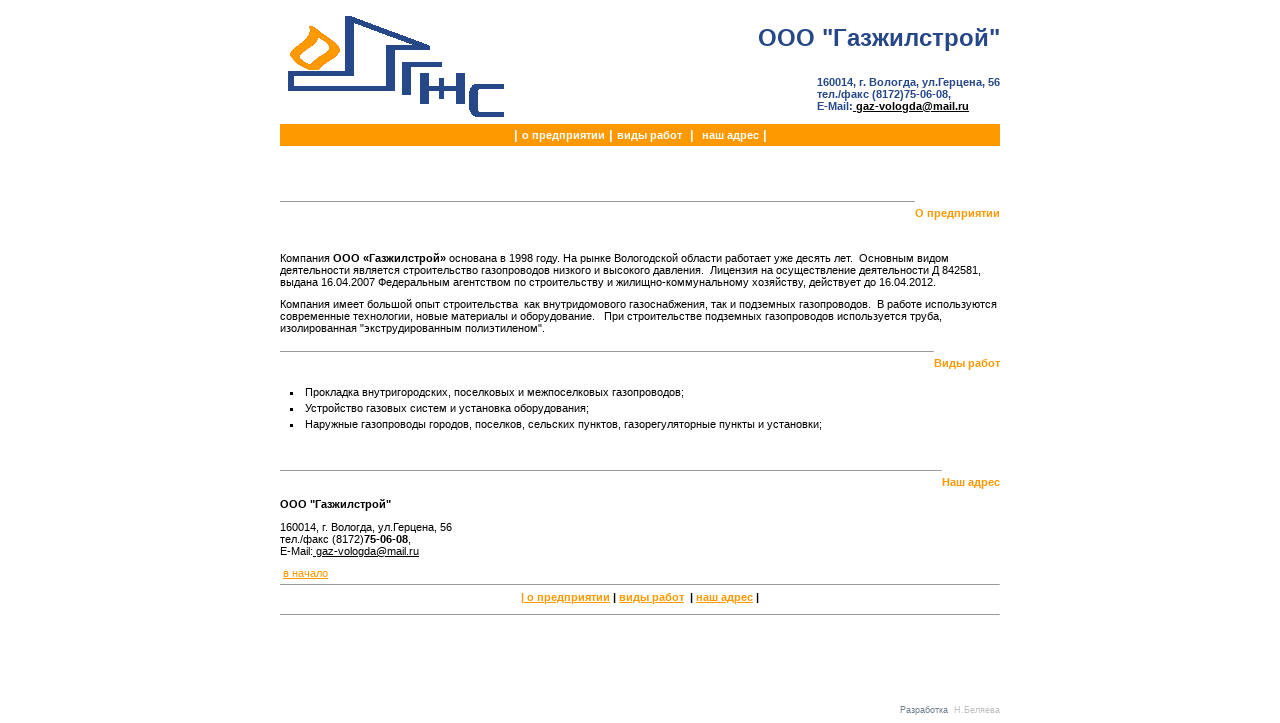

--- FILE ---
content_type: text/html
request_url: http://gazzhilstroy.vologda.ru/
body_size: 1628
content:
<!DOCTYPE HTML PUBLIC "-//W3C//DTD HTML 4.0 Transitional//EN">
<HTML>
<HEAD>
<TITLE>ОOО "Газжилстрой"</TITLE>
<meta http-equiv="Content-Type" content="text/html; charset=windows-1251">
<link href="style.css" type=text/css rel=stylesheet>
</HEAD>
<BODY>
<a name="top"></a>
<DIV align=center>
<TABLE cellSpacing=0 cellPadding=0 width=720 border=0 height="188">
  <TBODY>
  <TR>
    <TD width="120" valign="middle" height="93">
      <p align="left"><img border="0" src="img/logo.gif" width="228" height="112">
    </TD>
    <TD width="600" valign="bottom" height="93">
      <p align="right" class=zag><b>ООО &quotГазжилстрой&quot;</b>
      <div class=zag-s> 160014, г. Вологда, ул.Герцена, 56<BR>тел./факс (8172)<b>75-06-08</b>,&nbsp;
<br> E-Mail:<a href="mailto:gaz-vologda@mail.ru"> gaz-vologda@mail.ru</a>
<br>&nbsp;</div>   
    </TD></TR>
<CENTER>
  <tr>
    <TD  class= red width=720 bgcolor="#333399" colspan="2" height="21">
      <p align="center">  | <a class="menutop" href="index.html">о предприятии</a> 
 | <a class="menutop" href="#works">виды работ</a>&nbsp; | &nbsp;<a class="menutop" href="#address">наш адрес</a> | 
    </TD>
  </tr>
  <TR>
    <TD height=50 width=720 colspan="2"></TD></TR>
  </CENTER>
  </TBODY></TABLE></DIV>
<DIV align=center>
<CENTER>
<TABLE cellSpacing=0 cellPadding=0 width=720 border=0>
  <TBODY>

  
  <TR>
    <TD vAlign=top>
      <p class=podzag><a name="predpr"></a>О предприятии
  <hr size="1">
  <TR>
    <TD vAlign=top>
    <p>&nbsp;
          
      <P>Компания  <b> ООО «Газжилстрой»</b> основана в 1998 году.
 На рынке Вологодской области работает уже десять лет. &nbsp;Основным видом деятельности является строительство 
газопроводов низкого и высокого давления. &nbsp;Лицензия на осуществление деятельности Д 842581, выдана 16.04.2007 
Федеральным агентством по строительству и жилищно-коммунальному хозяйству, действует до 16.04.2012.
<p> Компания имеет большой опыт строительства &nbsp;как внутридомового газоснабжения, так и подземных газопроводов.
 &nbsp;В работе используются современные технологии, новые материалы и оборудование. &nbsp;
При строительстве подземных газопроводов используется труба, изолированная "экструдированным полиэтиленом". &nbsp; <BR><BR></P>
<TR>
    <TD vAlign=top>
      <p class=podzag><a name="works"></a>Виды работ
  <hr size="1">

      <p>&nbsp;
<li>  Прокладка внутригородских, поселковых и межпоселковых газопроводов;
<li>   Устройство газовых систем и установка оборудования;
<li>   Наружные   газопроводы   городов,   поселков,   сельских   пунктов, газорегуляторные пункты и установки;	

 
      <p>&nbsp;
    </TD></TR>
  <TR>
    <TD vAlign=top>
      <p class=podzag><a name="address"></a>Наш адрес
  <hr size="1">
    </TD></TR>
  <TR>
    <TD vAlign=top>
      <P><b>ООО &quotГазжилстрой&quot;</b></font> 
      <P align="left"> 160014, г. Вологда, ул.Герцена, 56<BR>тел./факс (8172)<b>75-06-08</b>,&nbsp;<br>
 E-Mail:<a href="mailto:gaz-vologda@mail.ru"> gaz-vologda@mail.ru</a>
     
      <p>&nbsp;<a class="menubot" href="#top">в начало</a>
    </TD></TR>
  </TBODY></TABLE></DIV>
<DIV align=center>
<CENTER>
<TABLE cellSpacing=0 cellPadding=0 width=720 align=center border=0>
  <TBODY>
  <TR>
    <TD width="720">
      <hr size="1"></TD>
  </CENTER>
  </TR>
<CENTER>
  <TR>
    <TD width="720">
      <p align="center"><a  class="menubot" href="index.html"><b>| о предприятии</b></a><b>
      | <a class="menubot" href="#works">виды работ</a>&nbsp;
      | <a class="menubot" href="#address">наш адрес</a> | </b></font>
      <hr size="1">
<p>&nbsp;
<p>&nbsp;
<p>&nbsp;
<p>&nbsp;
</TD></TR></CENTER>
  <TR>
    <TD width="720">
      <p align="right" class=razr>Разработка&nbsp; 
<a  class=razr href="mailto:webmaster@vologda.ru?Subject=gazzhilstroy.vologda.ru ">Н.Беляева</a></TD></TR>
</TBODY></TABLE></DIV></BODY></HTML>


--- FILE ---
content_type: text/css
request_url: http://gazzhilstroy.vologda.ru/style.css
body_size: 750
content:
BODY {
	FONT: 10pt Tahoma, Helvetica, sans-serif; COLOR: #000000; BACKGROUND-COLOR: #ffffff; TEXT-DECORATION: none
}
TABLE {
	FONT-WEIGHT: normal; FONT-SIZE: 8pt; COLOR: #000000; TEXT-INDENT: 0px; LINE-HEIGHT: normal; FONT-STYLE: normal; FONT-FAMILY: Tahoma, Helvetica, sans-serif; TEXT-DECORATION: none
}
TR {
	FONT-WEIGHT: normal; FONT-SIZE: 8pt; COLOR: #000000; TEXT-INDENT: 0px; LINE-HEIGHT: normal; FONT-STYLE: normal; FONT-FAMILY: Tahoma, Helvetica, sans-serif; TEXT-DECORATION: none
}
TD {
	FONT-WEIGHT: normal; FONT-SIZE: 8pt; COLOR: #000000; TEXT-INDENT: 0px; LINE-HEIGHT: normal; FONT-STYLE: normal; FONT-FAMILY: Tahoma, Helvetica, sans-serif; TEXT-DECORATION: none
}

.blue{
	BORDER-RIGHT: #264888 2px solid; BORDER-TOP: #264888 2px solid; FONT-SIZE:10pt; BORDER-LEFT: #264888 2px solid; COLOR: #ffffff; BORDER-BOTTOM: #264888  2px solid; FONT-FAMILY: Verdana, Arial, Helvetica, sans-serif; BACKGROUND-COLOR: #264888;
}
.red{
	BORDER-RIGHT: #ff9900 2px solid; BORDER-TOP: #ff9900 2px solid; FONT-SIZE:10pt; BORDER-LEFT: #ff9900 2px solid; COLOR: #ffffff; BORDER-BOTTOM: #ff9900  2px solid; FONT-FAMILY: Verdana, Arial, Helvetica, sans-serif; BACKGROUND-COLOR: #ff9900;font-weight:bold;
}

HR {
	color : #ff9900;
}


.zag {
	FONT-WEIGHT: bold; FONT-SIZE: 18pt; COLOR: #264888; FONT-STYLE: normal; FONT-FAMILY:  Tahoma,  Helvetica,  san-serif
}


.podzag {
	FONT-WEIGHT: bold;
	FONT-SIZE: 8pt;
	COLOR: #ff9900;
	FONT-STYLE: normal;
	FONT-FAMILY: Tahoma, Arial, Helvetica, san-serif;
	float : right;
}
.zag-s {
	FONT-WEIGHT: bold;
	FONT-SIZE: 8pt;
	COLOR: #264888;
	FONT-STYLE: normal;
	FONT-FAMILY: Tahoma, Arial, Helvetica, san-serif;
	float : right;
}




.razr {
	FONT-WEIGHT: normal; FONT-SIZE: 7pt; COLOR: #708090; FONT-STYLE: normal; FONT-FAMILY: Tahoma, Helvetica, sans-serif; TEXT-DECORATION: none
}

A {
	FONT-SIZE: 8pt; COLOR: #000000
}
A:link {
	FONT-SIZE: 8pt; COLOR: #000000; TEXT-DECORATION: underline
}
A:visited {
	COLOR: #264888; TEXT-DECORATION: none
}
A:active {
	COLOR: #770000; TEXT-DECORATION: none
}
A:hover {
	COLOR: #770000; TEXT-DECORATION: none
}


A.menu {
	FONT-SIZE: 8pt; COLOR: #000000
}
A.menu:link {
	FONT-SIZE: 8pt; COLOR: #000000; TEXT-DECORATION: underline
}
A.menu:visited {
	COLOR: #264888; TEXT-DECORATION: none
}
A.menu:active {
	COLOR: #770000; TEXT-DECORATION: none
}
A.menu:hover {
	COLOR: #770000; TEXT-DECORATION: none
}

A.menutop {
	 FONT-WEIGHT: bold; FONT-SIZE: 8pt; COLOR: #ffffff; FONT-FAMILY: Tahoma, Helvetica, sans-serif
}
A.menutop:link {
	COLOR: #ffffff; TEXT-DECORATION: none
}
A.menutop:visited {
	COLOR: #cccccc; TEXT-DECORATION: none
}
A.menutop:active {
	COLOR: #ffffff; TEXT-DECORATION: underline
}
A.menutop:hover {
	COLOR: #ffffff; TEXT-DECORATION: underline
}


A.menubot {
	 FONT-SIZE: 8pt; COLOR: #ff9900;
}
A.menutbot:link {
	FONT-SIZE: 8pt; COLOR: #ff9900; TEXT-DECORATION: none
}
A.menubot:visited {
	COLOR: #ff9900; TEXT-DECORATION: none
}
A.menubot:active {
	COLOR: #770000; TEXT-DECORATION: underline
}
A.menubot:hover {
	COLOR: #770000; TEXT-DECORATION: underline
}




A.razr {
	 FONT-SIZE: 7pt; COLOR: #c0c0c0
}
A.razr:link {
	FONT-SIZE: 7pt; COLOR: #c0c0c0; TEXT-DECORATION: none
}
A.razr:visited {
	COLOR: #c0c0c0; TEXT-DECORATION: none
}
A.razr:active {
	COLOR:#ff9900; TEXT-DECORATION: underline
}
A.razr:hover {
	COLOR: #ff9900; TEXT-DECORATION: underline
}

UL {
	MARGIN-TOP: 2px; PADDING-LEFT: 0px; FONT-WEIGHT: normal; MARGIN-BOTTOM: 0px; PADDING-BOTTOM: 2px; MARGIN-LEFT: 10px; COLOR: #000000; TEXT-INDENT: 0px; PADDING-TOP: 0px; LIST-STYLE-TYPE: square; FONT-VARIANT: normal
}
LI {
	MARGIN-TOP: 2px; PADDING-LEFT: 0px; FONT-WEIGHT: normal; MARGIN-BOTTOM: 0px; PADDING-BOTTOM: 2px; MARGIN-LEFT: 10px; COLOR: #000000; TEXT-INDENT: 0px; PADDING-TOP: 0px; LIST-STYLE-TYPE: square; FONT-VARIANT: normal
}

